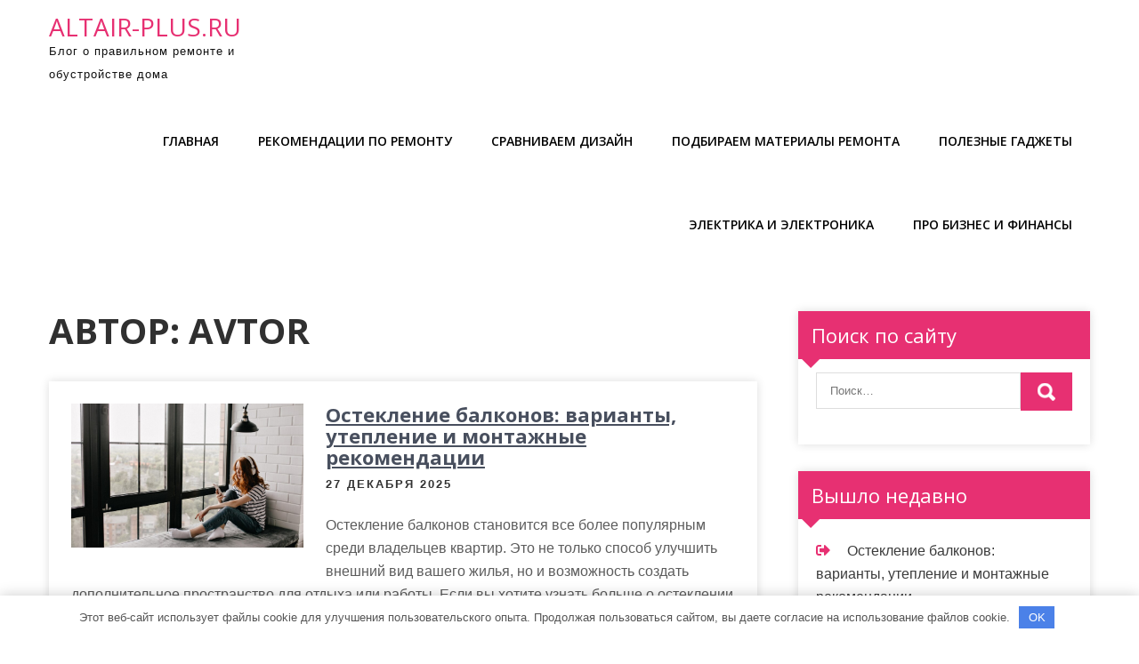

--- FILE ---
content_type: text/html; charset=UTF-8
request_url: https://altair-plus.ru/author/avtor/
body_size: 19378
content:
<!DOCTYPE html> <html lang="ru-RU"> <head> <meta charset="UTF-8"> <meta name="viewport" content="width=device-width, initial-scale=1"> <link rel="profile" href="http://gmpg.org/xfn/11"> <meta name='robots' content='index, follow, max-image-preview:large, max-snippet:-1, max-video-preview:-1'/> <!-- This site is optimized with the Yoast SEO plugin v22.1 - https://yoast.com/wordpress/plugins/seo/ --> <title>Avtor, Автор в altair-plus.ru</title> <link rel="canonical" href="https://altair-plus.ru/author/avtor/"/> <link rel="next" href="https://altair-plus.ru/author/avtor/page/2/"/> <meta property="og:locale" content="ru_RU"/> <meta property="og:type" content="profile"/> <meta property="og:title" content="Avtor, Автор в altair-plus.ru"/> <meta property="og:url" content="https://altair-plus.ru/author/avtor/"/> <meta property="og:site_name" content="altair-plus.ru"/> <meta property="og:image" content="https://secure.gravatar.com/avatar/00d7fac79c3d282b535eb54bf7ae99df?s=500&d=mm&r=g"/> <meta name="twitter:card" content="summary_large_image"/> <script type="application/ld+json" class="yoast-schema-graph">{"@context":"https://schema.org","@graph":[{"@type":"ProfilePage","@id":"https://altair-plus.ru/author/avtor/","url":"https://altair-plus.ru/author/avtor/","name":"Avtor, Автор в altair-plus.ru","isPartOf":{"@id":"https://altair-plus.ru/#website"},"primaryImageOfPage":{"@id":"https://altair-plus.ru/author/avtor/#primaryimage"},"image":{"@id":"https://altair-plus.ru/author/avtor/#primaryimage"},"thumbnailUrl":"https://altair-plus.ru/wp-content/uploads/2025/12/screenshot_1416.png","breadcrumb":{"@id":"https://altair-plus.ru/author/avtor/#breadcrumb"},"inLanguage":"ru-RU","potentialAction":[{"@type":"ReadAction","target":["https://altair-plus.ru/author/avtor/"]}]},{"@type":"ImageObject","inLanguage":"ru-RU","@id":"https://altair-plus.ru/author/avtor/#primaryimage","url":"https://altair-plus.ru/wp-content/uploads/2025/12/screenshot_1416.png","contentUrl":"https://altair-plus.ru/wp-content/uploads/2025/12/screenshot_1416.png","width":848,"height":527},{"@type":"BreadcrumbList","@id":"https://altair-plus.ru/author/avtor/#breadcrumb","itemListElement":[{"@type":"ListItem","position":1,"name":"Главная страница","item":"https://altair-plus.ru/"},{"@type":"ListItem","position":2,"name":"Архивы для Avtor"}]},{"@type":"WebSite","@id":"https://altair-plus.ru/#website","url":"https://altair-plus.ru/","name":"altair-plus.ru","description":"Блог о правильном ремонте и обустройстве дома","potentialAction":[{"@type":"SearchAction","target":{"@type":"EntryPoint","urlTemplate":"https://altair-plus.ru/?s={search_term_string}"},"query-input":"required name=search_term_string"}],"inLanguage":"ru-RU"},{"@type":"Person","@id":"https://altair-plus.ru/#/schema/person/fa3cc0295f3dc3725cdde600e3cf6232","name":"Avtor","image":{"@type":"ImageObject","inLanguage":"ru-RU","@id":"https://altair-plus.ru/#/schema/person/image/","url":"https://secure.gravatar.com/avatar/5d87bd31e2ca97f29a5299d05e28cbf2d9be941ce5d8310defc3ae2220247cf8?s=96&d=mm&r=g","contentUrl":"https://secure.gravatar.com/avatar/5d87bd31e2ca97f29a5299d05e28cbf2d9be941ce5d8310defc3ae2220247cf8?s=96&d=mm&r=g","caption":"Avtor"},"mainEntityOfPage":{"@id":"https://altair-plus.ru/author/avtor/"}}]}</script> <!-- / Yoast SEO plugin. --> <link rel='dns-prefetch' href='//fonts.googleapis.com'/> <link rel="alternate" type="application/rss+xml" title="altair-plus.ru &raquo; Лента" href="https://altair-plus.ru/feed/"/> <link rel="alternate" type="application/rss+xml" title="altair-plus.ru &raquo; Лента комментариев" href="https://altair-plus.ru/comments/feed/"/> <link rel="alternate" type="application/rss+xml" title="altair-plus.ru &raquo; Лента записей автора Avtor" href="https://altair-plus.ru/author/avtor/feed/"/> <style id='wp-img-auto-sizes-contain-inline-css' type='text/css'> img:is([sizes=auto i],[sizes^="auto," i]){contain-intrinsic-size:3000px 1500px} /*# sourceURL=wp-img-auto-sizes-contain-inline-css */ </style> <style id='wp-emoji-styles-inline-css' type='text/css'> img.wp-smiley, img.emoji { display: inline !important; border: none !important; box-shadow: none !important; height: 1em !important; width: 1em !important; margin: 0 0.07em !important; vertical-align: -0.1em !important; background: none !important; padding: 0 !important; } /*# sourceURL=wp-emoji-styles-inline-css */ </style> <style id='classic-theme-styles-inline-css' type='text/css'> /*! This file is auto-generated */ .wp-block-button__link{color:#fff;background-color:#32373c;border-radius:9999px;box-shadow:none;text-decoration:none;padding:calc(.667em + 2px) calc(1.333em + 2px);font-size:1.125em}.wp-block-file__button{background:#32373c;color:#fff;text-decoration:none} /*# sourceURL=/wp-includes/css/classic-themes.min.css */ </style> <link rel='stylesheet' id='contact-form-7-css' href='https://altair-plus.ru/wp-content/plugins/contact-form-7/includes/css/styles.css?ver=5.8.7' type='text/css' media='all'/> <link rel='stylesheet' id='ez-toc-css' href='https://altair-plus.ru/wp-content/plugins/easy-table-of-contents/assets/css/screen.min.css?ver=2.0.62' type='text/css' media='all'/> <style id='ez-toc-inline-css' type='text/css'> div#ez-toc-container .ez-toc-title {font-size: 120%;}div#ez-toc-container .ez-toc-title {font-weight: 500;}div#ez-toc-container ul li {font-size: 95%;}div#ez-toc-container ul li {font-weight: 500;}div#ez-toc-container nav ul ul li {font-size: 90%;} .ez-toc-container-direction {direction: ltr;}.ez-toc-counter ul{counter-reset: item ;}.ez-toc-counter nav ul li a::before {content: counters(item, ".", decimal) ". ";display: inline-block;counter-increment: item;flex-grow: 0;flex-shrink: 0;margin-right: .2em; float: left; }.ez-toc-widget-direction {direction: ltr;}.ez-toc-widget-container ul{counter-reset: item ;}.ez-toc-widget-container nav ul li a::before {content: counters(item, ".", decimal) ". ";display: inline-block;counter-increment: item;flex-grow: 0;flex-shrink: 0;margin-right: .2em; float: left; } /*# sourceURL=ez-toc-inline-css */ </style> <link rel='stylesheet' id='classy-lite-font-css' href='//fonts.googleapis.com/css?family=Open+Sans%3A400%2C600%2C700%2C800&#038;ver=6.9' type='text/css' media='all'/> <link rel='stylesheet' id='classy-lite-basic-style-css' href='https://altair-plus.ru/wp-content/themes/classy-lite/style.css?ver=6.9' type='text/css' media='all'/> <link rel='stylesheet' id='nivo-slider-css' href='https://altair-plus.ru/wp-content/themes/classy-lite/css/nivo-slider.css?ver=6.9' type='text/css' media='all'/> <link rel='stylesheet' id='fontawesome-all-style-css' href='https://altair-plus.ru/wp-content/themes/classy-lite/fontsawesome/css/fontawesome-all.css?ver=6.9' type='text/css' media='all'/> <link rel='stylesheet' id='classy-lite-responsive-css' href='https://altair-plus.ru/wp-content/themes/classy-lite/css/responsive.css?ver=6.9' type='text/css' media='all'/> <link rel='stylesheet' id='hover-min-css' href='https://altair-plus.ru/wp-content/themes/classy-lite/css/hover-min.css?ver=6.9' type='text/css' media='all'/> <script type="text/javascript" src="https://altair-plus.ru/wp-includes/js/jquery/jquery.min.js?ver=3.7.1" id="jquery-core-js"></script> <script type="text/javascript" src="https://altair-plus.ru/wp-includes/js/jquery/jquery-migrate.min.js?ver=3.4.1" id="jquery-migrate-js"></script> <script type="text/javascript" src="https://altair-plus.ru/wp-content/themes/classy-lite/js/jquery.nivo.slider.js?ver=6.9" id="jquery-nivo-slider-js"></script> <script type="text/javascript" src="https://altair-plus.ru/wp-content/themes/classy-lite/js/editable.js?ver=6.9" id="classy-lite-editable-js"></script> <link rel="https://api.w.org/" href="https://altair-plus.ru/wp-json/"/><link rel="alternate" title="JSON" type="application/json" href="https://altair-plus.ru/wp-json/wp/v2/users/3"/><link rel="EditURI" type="application/rsd+xml" title="RSD" href="https://altair-plus.ru/xmlrpc.php?rsd"/> <meta name="generator" content="WordPress 6.9"/> <style>.pseudo-clearfy-link { color: #008acf; cursor: pointer;}.pseudo-clearfy-link:hover { text-decoration: none;}</style><meta name="yandex-verification" content="ae6d908657489830"/> <meta name="81fa2fb65c10cd1146ba326dcaef98bd" content=""> <style type="text/css"> a, .recentpost_listing h2 a:hover, #sidebar ul li a:hover, .site_navigation ul li a:hover, .site_navigation ul li.current-menu-item a, .site_navigation ul li.current-menu-parent a.parent, .site_navigation ul li.current-menu-item ul.sub-menu li a:hover, .recentpost_listing h3 a:hover, .footer_socialicons a:hover, .postmeta a:hover, .button:hover, .services_3_column:hover h3 a, .welcome_content_column h3 span { color:#e73072;} .pagination ul li .current, .pagination ul li a:hover, #commentform input#submit:hover, .nivo-controlNav a.active, .learnmore, a.blogreadmore, .welcome_content_column .btnstyle1, .nivo-caption .slide_morebtn, #sidebar .search-form input.search-submit, .wpcf7 input[type='submit'], nav.pagination .page-numbers.current, .toggle a { background-color:#e73072;} .nivo-caption .slide_morebtn:hover, .tagcloud a:hover, .footer_socialicons a:hover, .welcome_content_column p, blockquote { border-color:#e73072;} button:focus, input[type="button"]:focus, input[type="text"]:focus, input[type="email"]:focus, input[type="reset"]:focus, input[type="submit"]:focus, input[type="url"]:focus, input[type="password"]:focus, input[type="search"]:focus, input[type="number"]:focus, input[type="date"]:focus, input[type="month"]:focus, input[type="tel"]:focus, input[type="range"]:focus, input[type="week"]:focus, input[type="datetime"]:focus, input[type="time"]:focus, input[type="datetime-local"]:focus, input[type="color"]:focus, textarea:focus, #site_layout a:focus { outline:thin solid #e73072;} </style> <style type="text/css"> .site-header{ background: url() no-repeat; background-position: center top; } .logo h1 a { color:#e73072;} </style> <link rel="icon" href="https://altair-plus.ru/wp-content/uploads/2023/08/cropped-altair-plus-32x32.jpg" sizes="32x32"/> <link rel="icon" href="https://altair-plus.ru/wp-content/uploads/2023/08/cropped-altair-plus-192x192.jpg" sizes="192x192"/> <link rel="apple-touch-icon" href="https://altair-plus.ru/wp-content/uploads/2023/08/cropped-altair-plus-180x180.jpg"/> <meta name="msapplication-TileImage" content="https://altair-plus.ru/wp-content/uploads/2023/08/cropped-altair-plus-270x270.jpg"/> <style>.clearfy-cookie { position:fixed; left:0; right:0; bottom:0; padding:12px; color:#555555; background:#ffffff; -webkit-box-shadow:0 0 15px rgba(0,0,0,.2); -moz-box-shadow:0 0 15px rgba(0,0,0,.2); box-shadow:0 0 15px rgba(0,0,0,.2); z-index:9999; font-size: 13px; transition: .3s; }.clearfy-cookie--left { left: 20px; bottom: 20px; right: auto; max-width: 400px; margin-right: 20px; }.clearfy-cookie--right { left: auto; bottom: 20px; right: 20px; max-width: 400px; margin-left: 20px; }.clearfy-cookie.clearfy-cookie-hide { transform: translateY(150%) translateZ(0); opacity: 0; }.clearfy-cookie-container { max-width:1170px; margin:0 auto; text-align:center; }.clearfy-cookie-accept { background:#4b81e8; color:#fff; border:0; padding:.4em .8em; margin: 0 .5em; font-size: 13px; cursor: pointer; }.clearfy-cookie-accept:hover,.clearfy-cookie-accept:focus { opacity: .9; }</style><style id='global-styles-inline-css' type='text/css'>
:root{--wp--preset--aspect-ratio--square: 1;--wp--preset--aspect-ratio--4-3: 4/3;--wp--preset--aspect-ratio--3-4: 3/4;--wp--preset--aspect-ratio--3-2: 3/2;--wp--preset--aspect-ratio--2-3: 2/3;--wp--preset--aspect-ratio--16-9: 16/9;--wp--preset--aspect-ratio--9-16: 9/16;--wp--preset--color--black: #000000;--wp--preset--color--cyan-bluish-gray: #abb8c3;--wp--preset--color--white: #ffffff;--wp--preset--color--pale-pink: #f78da7;--wp--preset--color--vivid-red: #cf2e2e;--wp--preset--color--luminous-vivid-orange: #ff6900;--wp--preset--color--luminous-vivid-amber: #fcb900;--wp--preset--color--light-green-cyan: #7bdcb5;--wp--preset--color--vivid-green-cyan: #00d084;--wp--preset--color--pale-cyan-blue: #8ed1fc;--wp--preset--color--vivid-cyan-blue: #0693e3;--wp--preset--color--vivid-purple: #9b51e0;--wp--preset--gradient--vivid-cyan-blue-to-vivid-purple: linear-gradient(135deg,rgb(6,147,227) 0%,rgb(155,81,224) 100%);--wp--preset--gradient--light-green-cyan-to-vivid-green-cyan: linear-gradient(135deg,rgb(122,220,180) 0%,rgb(0,208,130) 100%);--wp--preset--gradient--luminous-vivid-amber-to-luminous-vivid-orange: linear-gradient(135deg,rgb(252,185,0) 0%,rgb(255,105,0) 100%);--wp--preset--gradient--luminous-vivid-orange-to-vivid-red: linear-gradient(135deg,rgb(255,105,0) 0%,rgb(207,46,46) 100%);--wp--preset--gradient--very-light-gray-to-cyan-bluish-gray: linear-gradient(135deg,rgb(238,238,238) 0%,rgb(169,184,195) 100%);--wp--preset--gradient--cool-to-warm-spectrum: linear-gradient(135deg,rgb(74,234,220) 0%,rgb(151,120,209) 20%,rgb(207,42,186) 40%,rgb(238,44,130) 60%,rgb(251,105,98) 80%,rgb(254,248,76) 100%);--wp--preset--gradient--blush-light-purple: linear-gradient(135deg,rgb(255,206,236) 0%,rgb(152,150,240) 100%);--wp--preset--gradient--blush-bordeaux: linear-gradient(135deg,rgb(254,205,165) 0%,rgb(254,45,45) 50%,rgb(107,0,62) 100%);--wp--preset--gradient--luminous-dusk: linear-gradient(135deg,rgb(255,203,112) 0%,rgb(199,81,192) 50%,rgb(65,88,208) 100%);--wp--preset--gradient--pale-ocean: linear-gradient(135deg,rgb(255,245,203) 0%,rgb(182,227,212) 50%,rgb(51,167,181) 100%);--wp--preset--gradient--electric-grass: linear-gradient(135deg,rgb(202,248,128) 0%,rgb(113,206,126) 100%);--wp--preset--gradient--midnight: linear-gradient(135deg,rgb(2,3,129) 0%,rgb(40,116,252) 100%);--wp--preset--font-size--small: 13px;--wp--preset--font-size--medium: 20px;--wp--preset--font-size--large: 36px;--wp--preset--font-size--x-large: 42px;--wp--preset--spacing--20: 0.44rem;--wp--preset--spacing--30: 0.67rem;--wp--preset--spacing--40: 1rem;--wp--preset--spacing--50: 1.5rem;--wp--preset--spacing--60: 2.25rem;--wp--preset--spacing--70: 3.38rem;--wp--preset--spacing--80: 5.06rem;--wp--preset--shadow--natural: 6px 6px 9px rgba(0, 0, 0, 0.2);--wp--preset--shadow--deep: 12px 12px 50px rgba(0, 0, 0, 0.4);--wp--preset--shadow--sharp: 6px 6px 0px rgba(0, 0, 0, 0.2);--wp--preset--shadow--outlined: 6px 6px 0px -3px rgb(255, 255, 255), 6px 6px rgb(0, 0, 0);--wp--preset--shadow--crisp: 6px 6px 0px rgb(0, 0, 0);}:where(.is-layout-flex){gap: 0.5em;}:where(.is-layout-grid){gap: 0.5em;}body .is-layout-flex{display: flex;}.is-layout-flex{flex-wrap: wrap;align-items: center;}.is-layout-flex > :is(*, div){margin: 0;}body .is-layout-grid{display: grid;}.is-layout-grid > :is(*, div){margin: 0;}:where(.wp-block-columns.is-layout-flex){gap: 2em;}:where(.wp-block-columns.is-layout-grid){gap: 2em;}:where(.wp-block-post-template.is-layout-flex){gap: 1.25em;}:where(.wp-block-post-template.is-layout-grid){gap: 1.25em;}.has-black-color{color: var(--wp--preset--color--black) !important;}.has-cyan-bluish-gray-color{color: var(--wp--preset--color--cyan-bluish-gray) !important;}.has-white-color{color: var(--wp--preset--color--white) !important;}.has-pale-pink-color{color: var(--wp--preset--color--pale-pink) !important;}.has-vivid-red-color{color: var(--wp--preset--color--vivid-red) !important;}.has-luminous-vivid-orange-color{color: var(--wp--preset--color--luminous-vivid-orange) !important;}.has-luminous-vivid-amber-color{color: var(--wp--preset--color--luminous-vivid-amber) !important;}.has-light-green-cyan-color{color: var(--wp--preset--color--light-green-cyan) !important;}.has-vivid-green-cyan-color{color: var(--wp--preset--color--vivid-green-cyan) !important;}.has-pale-cyan-blue-color{color: var(--wp--preset--color--pale-cyan-blue) !important;}.has-vivid-cyan-blue-color{color: var(--wp--preset--color--vivid-cyan-blue) !important;}.has-vivid-purple-color{color: var(--wp--preset--color--vivid-purple) !important;}.has-black-background-color{background-color: var(--wp--preset--color--black) !important;}.has-cyan-bluish-gray-background-color{background-color: var(--wp--preset--color--cyan-bluish-gray) !important;}.has-white-background-color{background-color: var(--wp--preset--color--white) !important;}.has-pale-pink-background-color{background-color: var(--wp--preset--color--pale-pink) !important;}.has-vivid-red-background-color{background-color: var(--wp--preset--color--vivid-red) !important;}.has-luminous-vivid-orange-background-color{background-color: var(--wp--preset--color--luminous-vivid-orange) !important;}.has-luminous-vivid-amber-background-color{background-color: var(--wp--preset--color--luminous-vivid-amber) !important;}.has-light-green-cyan-background-color{background-color: var(--wp--preset--color--light-green-cyan) !important;}.has-vivid-green-cyan-background-color{background-color: var(--wp--preset--color--vivid-green-cyan) !important;}.has-pale-cyan-blue-background-color{background-color: var(--wp--preset--color--pale-cyan-blue) !important;}.has-vivid-cyan-blue-background-color{background-color: var(--wp--preset--color--vivid-cyan-blue) !important;}.has-vivid-purple-background-color{background-color: var(--wp--preset--color--vivid-purple) !important;}.has-black-border-color{border-color: var(--wp--preset--color--black) !important;}.has-cyan-bluish-gray-border-color{border-color: var(--wp--preset--color--cyan-bluish-gray) !important;}.has-white-border-color{border-color: var(--wp--preset--color--white) !important;}.has-pale-pink-border-color{border-color: var(--wp--preset--color--pale-pink) !important;}.has-vivid-red-border-color{border-color: var(--wp--preset--color--vivid-red) !important;}.has-luminous-vivid-orange-border-color{border-color: var(--wp--preset--color--luminous-vivid-orange) !important;}.has-luminous-vivid-amber-border-color{border-color: var(--wp--preset--color--luminous-vivid-amber) !important;}.has-light-green-cyan-border-color{border-color: var(--wp--preset--color--light-green-cyan) !important;}.has-vivid-green-cyan-border-color{border-color: var(--wp--preset--color--vivid-green-cyan) !important;}.has-pale-cyan-blue-border-color{border-color: var(--wp--preset--color--pale-cyan-blue) !important;}.has-vivid-cyan-blue-border-color{border-color: var(--wp--preset--color--vivid-cyan-blue) !important;}.has-vivid-purple-border-color{border-color: var(--wp--preset--color--vivid-purple) !important;}.has-vivid-cyan-blue-to-vivid-purple-gradient-background{background: var(--wp--preset--gradient--vivid-cyan-blue-to-vivid-purple) !important;}.has-light-green-cyan-to-vivid-green-cyan-gradient-background{background: var(--wp--preset--gradient--light-green-cyan-to-vivid-green-cyan) !important;}.has-luminous-vivid-amber-to-luminous-vivid-orange-gradient-background{background: var(--wp--preset--gradient--luminous-vivid-amber-to-luminous-vivid-orange) !important;}.has-luminous-vivid-orange-to-vivid-red-gradient-background{background: var(--wp--preset--gradient--luminous-vivid-orange-to-vivid-red) !important;}.has-very-light-gray-to-cyan-bluish-gray-gradient-background{background: var(--wp--preset--gradient--very-light-gray-to-cyan-bluish-gray) !important;}.has-cool-to-warm-spectrum-gradient-background{background: var(--wp--preset--gradient--cool-to-warm-spectrum) !important;}.has-blush-light-purple-gradient-background{background: var(--wp--preset--gradient--blush-light-purple) !important;}.has-blush-bordeaux-gradient-background{background: var(--wp--preset--gradient--blush-bordeaux) !important;}.has-luminous-dusk-gradient-background{background: var(--wp--preset--gradient--luminous-dusk) !important;}.has-pale-ocean-gradient-background{background: var(--wp--preset--gradient--pale-ocean) !important;}.has-electric-grass-gradient-background{background: var(--wp--preset--gradient--electric-grass) !important;}.has-midnight-gradient-background{background: var(--wp--preset--gradient--midnight) !important;}.has-small-font-size{font-size: var(--wp--preset--font-size--small) !important;}.has-medium-font-size{font-size: var(--wp--preset--font-size--medium) !important;}.has-large-font-size{font-size: var(--wp--preset--font-size--large) !important;}.has-x-large-font-size{font-size: var(--wp--preset--font-size--x-large) !important;}
/*# sourceURL=global-styles-inline-css */
</style>
</head> <body class="archive author author-avtor author-3 wp-embed-responsive wp-theme-classy-lite group-blog"> <a class="skip-link screen-reader-text" href="#classy_content_holder"> Промотать к содержимому</a> <div id="site_layout" > <div class="site-header siteinner"> <div class="container"> <div class="logo"> <h1><a href="https://altair-plus.ru/" rel="home">altair-plus.ru</a></h1> <p>Блог о правильном ремонте и обустройстве дома</p> </div><!-- logo --> <div class="site_hdr_right"> <div class="toggle"> <a class="toggleMenu" href="#">Меню</a> </div><!-- toggle --> <div class="site_navigation"> <div class="menu-glavnoe-menyu-container"><ul id="menu-glavnoe-menyu" class="menu"><li id="menu-item-34" class="menu-item menu-item-type-custom menu-item-object-custom menu-item-home menu-item-34"><a href="https://altair-plus.ru/">Главная</a></li> <li id="menu-item-38" class="menu-item menu-item-type-taxonomy menu-item-object-category menu-item-38"><a href="https://altair-plus.ru/category/rekomendaczii-po-remontu/">Рекомендации по ремонту</a></li> <li id="menu-item-39" class="menu-item menu-item-type-taxonomy menu-item-object-category menu-item-39"><a href="https://altair-plus.ru/category/sravnivaem-dizajn/">Сравниваем дизайн</a></li> <li id="menu-item-35" class="menu-item menu-item-type-taxonomy menu-item-object-category menu-item-35"><a href="https://altair-plus.ru/category/podbiraem-materialy-remonta/">Подбираем материалы ремонта</a></li> <li id="menu-item-36" class="menu-item menu-item-type-taxonomy menu-item-object-category menu-item-36"><a href="https://altair-plus.ru/category/poleznye-gadzhety/">Полезные гаджеты</a></li> <li id="menu-item-40" class="menu-item menu-item-type-taxonomy menu-item-object-category menu-item-40"><a href="https://altair-plus.ru/category/elektrika-i-elektronika/">Электрика и электроника</a></li> <li id="menu-item-37" class="menu-item menu-item-type-taxonomy menu-item-object-category menu-item-37"><a href="https://altair-plus.ru/category/pro-biznes-i-finansy/">Про бизнес и финансы</a></li> </ul></div> </div><!--.site_navigation --> </div><!--.site_hdr_right --> <div class="clear"></div> </div><!-- .container --> </div><!--.site-header --> <div class="container"> <div id="classy_content_holder"> <section class="classy_content_box"> <header class="page-header"> <h1 class="entry-title">Автор: <span>Avtor</span></h1> </header><!-- .page-header --> <div class="defaultpost_lyout"> <div class="recentpost_listing"> <article id="post-1285" class="post-1285 post type-post status-publish format-standard has-post-thumbnail hentry category-rekomendaczii-po-remontu"> <div class="post-thumb"> <a href="https://altair-plus.ru/osteklenie-balkonov-varianty-uteplenie-i-montazhnye-rekomendatsii/"><img width="848" height="527" src="https://altair-plus.ru/wp-content/uploads/2025/12/screenshot_1416.png" class="attachment-post-thumbnail size-post-thumbnail wp-post-image" alt="" decoding="async" fetchpriority="high" srcset="https://altair-plus.ru/wp-content/uploads/2025/12/screenshot_1416.png 848w, https://altair-plus.ru/wp-content/uploads/2025/12/screenshot_1416-300x186.png 300w, https://altair-plus.ru/wp-content/uploads/2025/12/screenshot_1416-768x477.png 768w" sizes="(max-width: 848px) 100vw, 848px"/></a> </div> <header class="entry-header"> <h3><a href="https://altair-plus.ru/osteklenie-balkonov-varianty-uteplenie-i-montazhnye-rekomendatsii/" rel="bookmark">Остекление балконов: варианты, утепление и монтажные рекомендации</a></h3> <div class="postmeta"> <div class="post-date">27 декабря 2025</div><!-- post-date --> </div><!-- postmeta --> </header><!-- .entry-header --> <div class="entry-summary"> <p>Остекление балконов становится все более популярным среди владельцев квартир. Это не только способ улучшить внешний вид вашего жилья, но и возможность создать дополнительное пространство для отдыха или работы. Если вы хотите узнать больше о остеклении балконов, посетите сайт https://tpo-okna.ru/osteklenie-balkonov/. В этой статье мы рассмотрим различные варианты остекления, утепление и монтажные рекомендации, которые помогут вам сделать правильный выбор. Варианты остекления балконов [&hellip;]</p> <a class="blogreadmore" href="https://altair-plus.ru/osteklenie-balkonov-varianty-uteplenie-i-montazhnye-rekomendatsii/">Читать далее &rarr;</a> </div><!-- .entry-summary --> <div class="clear"></div> </article><!-- #post-## --> </div><!-- .recentpost_listing--> <div class="recentpost_listing"> <article id="post-1280" class="post-1280 post type-post status-publish format-standard hentry category-rekomendaczii-po-remontu"> <header class="entry-header"> <h3><a href="https://altair-plus.ru/bytovki-dlya-prozhivaniya-s-mebelyu-udobstvo-i-gotovnost-k-ekspluatatsii/" rel="bookmark">Бытовки для проживания с мебелью — удобство и готовность к эксплуатации</a></h3> <div class="postmeta"> <div class="post-date">16 декабря 2025</div><!-- post-date --> </div><!-- postmeta --> </header><!-- .entry-header --> <div class="entry-summary"> <p>Организация комфортного временного жилья на строительной площадке или удалённом объекте требует быстрого и практичного решения. В таких случаях оптимальным вариантом становится аренда бытовок для проживания с мебелью. Это позволяет обеспечить персонал всем необходимым для жизни и работы без длительного строительства капитальных объектов. Отличный выбор бытовок у нас: https://tobolsk.gkprom-arenda.ru/arenda_bytovok_i_kontejnerov/. Кроме того, аренда бытовок избавляет компанию от затрат на покупку, транспортировку и [&hellip;]</p> <a class="blogreadmore" href="https://altair-plus.ru/bytovki-dlya-prozhivaniya-s-mebelyu-udobstvo-i-gotovnost-k-ekspluatatsii/">Читать далее &rarr;</a> </div><!-- .entry-summary --> <div class="clear"></div> </article><!-- #post-## --> </div><!-- .recentpost_listing--> <div class="recentpost_listing"> <article id="post-1271" class="post-1271 post type-post status-publish format-standard has-post-thumbnail hentry category-rekomendaczii-po-remontu"> <div class="post-thumb"> <a href="https://altair-plus.ru/otdelka-balkonov-i-lodzhiy-uteplenie-otdelochnye-materialy/"><img width="462" height="630" src="https://altair-plus.ru/wp-content/uploads/2025/12/2025-12-12_09-23-50.png" class="attachment-post-thumbnail size-post-thumbnail wp-post-image" alt="" decoding="async" srcset="https://altair-plus.ru/wp-content/uploads/2025/12/2025-12-12_09-23-50.png 462w, https://altair-plus.ru/wp-content/uploads/2025/12/2025-12-12_09-23-50-220x300.png 220w" sizes="(max-width: 462px) 100vw, 462px"/></a> </div> <header class="entry-header"> <h3><a href="https://altair-plus.ru/otdelka-balkonov-i-lodzhiy-uteplenie-otdelochnye-materialy/" rel="bookmark">Отделка балконов и лоджий: утепление, отделочные материалы</a></h3> <div class="postmeta"> <div class="post-date">12 декабря 2025</div><!-- post-date --> </div><!-- postmeta --> </header><!-- .entry-header --> <div class="entry-summary"> <p>&nbsp; Отделка балконов и лоджий — это не только способ улучшить внешний вид вашего жилья, но и возможность создать комфортное пространство для отдыха. Утепление этих зон становится особенно актуальным в холодное время года, когда важно сохранить тепло и избежать лишних затрат на отопление. В этой статье и на сайте https://oknober.ru/otdelka-balkonov-i-lodgiy рассмотрены основные методы утепления, а также популярные отделочные материалы, которые [&hellip;]</p> <a class="blogreadmore" href="https://altair-plus.ru/otdelka-balkonov-i-lodzhiy-uteplenie-otdelochnye-materialy/">Читать далее &rarr;</a> </div><!-- .entry-summary --> <div class="clear"></div> </article><!-- #post-## --> </div><!-- .recentpost_listing--> <div class="recentpost_listing"> <article id="post-1268" class="post-1268 post type-post status-publish format-standard has-post-thumbnail hentry category-rekomendaczii-po-remontu"> <div class="post-thumb"> <a href="https://altair-plus.ru/sovremennye-interernye-krovati-razmery-mehanizmy-obivka-i-varianty/"><img width="625" height="375" src="https://altair-plus.ru/wp-content/uploads/2025/12/6s0sujzmczflk5n.jpg" class="attachment-post-thumbnail size-post-thumbnail wp-post-image" alt="" decoding="async" srcset="https://altair-plus.ru/wp-content/uploads/2025/12/6s0sujzmczflk5n.jpg 625w, https://altair-plus.ru/wp-content/uploads/2025/12/6s0sujzmczflk5n-300x180.jpg 300w" sizes="(max-width: 625px) 100vw, 625px"/></a> </div> <header class="entry-header"> <h3><a href="https://altair-plus.ru/sovremennye-interernye-krovati-razmery-mehanizmy-obivka-i-varianty/" rel="bookmark">Современные интерьерные кровати: размеры, механизмы, обивка и варианты</a></h3> <div class="postmeta"> <div class="post-date">11 декабря 2025</div><!-- post-date --> </div><!-- postmeta --> </header><!-- .entry-header --> <div class="entry-summary"> <p>Современные интерьерные кровати: размеры и механизмы Кровати являются неотъемлемой частью любого интерьера, и их выбор может существенно повлиять на общее восприятие пространства. Современные интерьерные кровати отличаются разнообразием форм, размеров и механизмов, что позволяет каждому найти идеальный вариант для своего дома. Важно учитывать не только эстетические качества, но и функциональность, чтобы кровать служила долго и приносила комфорт. Размеры кроватей При выборе [&hellip;]</p> <a class="blogreadmore" href="https://altair-plus.ru/sovremennye-interernye-krovati-razmery-mehanizmy-obivka-i-varianty/">Читать далее &rarr;</a> </div><!-- .entry-summary --> <div class="clear"></div> </article><!-- #post-## --> </div><!-- .recentpost_listing--> <div class="recentpost_listing"> <article id="post-1261" class="post-1261 post type-post status-publish format-standard has-post-thumbnail hentry category-rekomendaczii-po-remontu"> <div class="post-thumb"> <a href="https://altair-plus.ru/vspomogatelnoe-kotelnoe-oborudovanie-nevidimye-pomoschniki-effektivnoy-teplosistemy/"><img width="644" height="367" src="https://altair-plus.ru/wp-content/uploads/2025/10/screenshot_23.jpg" class="attachment-post-thumbnail size-post-thumbnail wp-post-image" alt="" decoding="async" loading="lazy" srcset="https://altair-plus.ru/wp-content/uploads/2025/10/screenshot_23.jpg 644w, https://altair-plus.ru/wp-content/uploads/2025/10/screenshot_23-300x171.jpg 300w" sizes="auto, (max-width: 644px) 100vw, 644px"/></a> </div> <header class="entry-header"> <h3><a href="https://altair-plus.ru/vspomogatelnoe-kotelnoe-oborudovanie-nevidimye-pomoschniki-effektivnoy-teplosistemy/" rel="bookmark">Вспомогательное котельное оборудование: невидимые помощники эффективной теплосистемы</a></h3> <div class="postmeta"> <div class="post-date">8 октября 2025</div><!-- post-date --> </div><!-- postmeta --> </header><!-- .entry-header --> <div class="entry-summary"> <p>Когда речь заходит о котельной, первое, что приходит на ум – это сам котел. Однако его стабильная и эффективная работа была бы невозможна без целого комплекса специализированных устройств. Это так называемое вспомогательное оборудование, которое выполняет критически важные функции: обеспечивает безопасность, повышает КПД, управляет работой и готовит теплоноситель. Вспомогательное оборудование можно условно разделить на несколько ключевых групп. К первой относятся устройства [&hellip;]</p> <a class="blogreadmore" href="https://altair-plus.ru/vspomogatelnoe-kotelnoe-oborudovanie-nevidimye-pomoschniki-effektivnoy-teplosistemy/">Читать далее &rarr;</a> </div><!-- .entry-summary --> <div class="clear"></div> </article><!-- #post-## --> </div><!-- .recentpost_listing--> <div class="recentpost_listing"> <article id="post-1255" class="post-1255 post type-post status-publish format-standard has-post-thumbnail hentry category-rekomendaczii-po-remontu"> <div class="post-thumb"> <a href="https://altair-plus.ru/proizvoditelnost-stalnyh-trubchatyh-radiatorov-kak-oni-vliyayut-na-effektivnost-otopleniya/"><img width="625" height="375" src="https://altair-plus.ru/wp-content/uploads/2025/09/bze7gsran7kc55n.jpg" class="attachment-post-thumbnail size-post-thumbnail wp-post-image" alt="" decoding="async" loading="lazy" srcset="https://altair-plus.ru/wp-content/uploads/2025/09/bze7gsran7kc55n.jpg 625w, https://altair-plus.ru/wp-content/uploads/2025/09/bze7gsran7kc55n-300x180.jpg 300w" sizes="auto, (max-width: 625px) 100vw, 625px"/></a> </div> <header class="entry-header"> <h3><a href="https://altair-plus.ru/proizvoditelnost-stalnyh-trubchatyh-radiatorov-kak-oni-vliyayut-na-effektivnost-otopleniya/" rel="bookmark">Производительность стальных трубчатых радиаторов: как они влияют на эффективность отопления</a></h3> <div class="postmeta"> <div class="post-date">15 сентября 2025</div><!-- post-date --> </div><!-- postmeta --> </header><!-- .entry-header --> <div class="entry-summary"> <p>Производительность стальных трубчатых радиаторов Стальные трубчатые радиаторы становятся все более популярными в системах отопления благодаря своей высокой эффективности и современному дизайну. Они обеспечивают отличное теплоотдачу и могут значительно повысить комфорт в помещениях. В этой статье мы рассмотрим, как производительность стальных трубчатых радиаторов влияет на общую эффективность отопления, а также какие факторы стоит учитывать при их выборе. Преимущества стальных трубчатых радиаторов [&hellip;]</p> <a class="blogreadmore" href="https://altair-plus.ru/proizvoditelnost-stalnyh-trubchatyh-radiatorov-kak-oni-vliyayut-na-effektivnost-otopleniya/">Читать далее &rarr;</a> </div><!-- .entry-summary --> <div class="clear"></div> </article><!-- #post-## --> </div><!-- .recentpost_listing--> <div class="recentpost_listing"> <article id="post-1251" class="post-1251 post type-post status-publish format-standard hentry category-rekomendaczii-po-remontu"> <header class="entry-header"> <h3><a href="https://altair-plus.ru/ooosteklenie-kak-chast-arhitektury-kogda-forma-sluzhit-soderzhaniyu/" rel="bookmark">Остекление как часть архитектуры: когда форма служит содержанию</a></h3> <div class="postmeta"> <div class="post-date">9 августа 2025</div><!-- post-date --> </div><!-- postmeta --> </header><!-- .entry-header --> <div class="entry-summary"> <p>Современное остекление — это давно уже не просто про «закрыть проемы». Это про ощущение пространства, про свет, про воздух. Про то, как меняется дом — и визуально, и функционально. И особенно это касается алюминиевых систем, которые в последние годы все увереннее вытесняют ПВХ из привычной схемы «удобно, тепло, недорого». И если еще десять лет назад алюминий был выбором только для [&hellip;]</p> <a class="blogreadmore" href="https://altair-plus.ru/ooosteklenie-kak-chast-arhitektury-kogda-forma-sluzhit-soderzhaniyu/">Читать далее &rarr;</a> </div><!-- .entry-summary --> <div class="clear"></div> </article><!-- #post-## --> </div><!-- .recentpost_listing--> <div class="recentpost_listing"> <article id="post-1248" class="post-1248 post type-post status-publish format-standard hentry category-rekomendaczii-po-remontu"> <header class="entry-header"> <h3><a href="https://altair-plus.ru/oosteklenie-balkonov-praktichnost-komfort-i-investitsiya-v-uyut/" rel="bookmark">Остекление балконов: практичность, комфорт и инвестиция в уют</a></h3> <div class="postmeta"> <div class="post-date"></div><!-- post-date --> </div><!-- postmeta --> </header><!-- .entry-header --> <div class="entry-summary"> <p>Порой, чтобы вдохнуть в пространство свежий воздух уюта, не нужны грандиозные перемены. Достаточно просто… остеклить балкон. Казалось бы, мелочь — всего лишь несколько створок и пара рам. Но в реальности — это решение, которое влияет не только на внешний вид квартиры, но и на комфорт повседневной жизни. Именно остекление способно превратить захламленный угол в домашний кабинет, уютную зону отдыха или [&hellip;]</p> <a class="blogreadmore" href="https://altair-plus.ru/oosteklenie-balkonov-praktichnost-komfort-i-investitsiya-v-uyut/">Читать далее &rarr;</a> </div><!-- .entry-summary --> <div class="clear"></div> </article><!-- #post-## --> </div><!-- .recentpost_listing--> <div class="recentpost_listing"> <article id="post-1245" class="post-1245 post type-post status-publish format-standard hentry category-rekomendaczii-po-remontu"> <header class="entry-header"> <h3><a href="https://altair-plus.ru/ooosteklenie-bez-kompromissov-gde-vazhen-kazhdyy-nyuans/" rel="bookmark">Остекление без компромиссов: где важен каждый нюанс</a></h3> <div class="postmeta"> <div class="post-date"></div><!-- post-date --> </div><!-- postmeta --> </header><!-- .entry-header --> <div class="entry-summary"> <p>Когда речь заходит об остеклении, сразу появляется много нюансов, которые на первый взгляд кажутся второстепенными. Но как только дело доходит до реальной эксплуатации, именно из этих деталей и складывается общий результат. И здесь важно понимать: остекление — это не просто про свет и воздух. Это, в первую очередь, про тепло, тишину, экономию и практичность. Причем все это должно работать не [&hellip;]</p> <a class="blogreadmore" href="https://altair-plus.ru/ooosteklenie-bez-kompromissov-gde-vazhen-kazhdyy-nyuans/">Читать далее &rarr;</a> </div><!-- .entry-summary --> <div class="clear"></div> </article><!-- #post-## --> </div><!-- .recentpost_listing--> <div class="recentpost_listing"> <article id="post-1242" class="post-1242 post type-post status-publish format-standard has-post-thumbnail hentry category-rekomendaczii-po-remontu"> <div class="post-thumb"> <a href="https://altair-plus.ru/kriterii-vybora-shablona-dlya-vrezki-zamkov-osobennosti-i-primenenie/"><img width="625" height="375" src="https://altair-plus.ru/wp-content/uploads/2025/08/qxqtdjqlxe8as2m.jpg" class="attachment-post-thumbnail size-post-thumbnail wp-post-image" alt="" decoding="async" loading="lazy" srcset="https://altair-plus.ru/wp-content/uploads/2025/08/qxqtdjqlxe8as2m.jpg 625w, https://altair-plus.ru/wp-content/uploads/2025/08/qxqtdjqlxe8as2m-300x180.jpg 300w" sizes="auto, (max-width: 625px) 100vw, 625px"/></a> </div> <header class="entry-header"> <h3><a href="https://altair-plus.ru/kriterii-vybora-shablona-dlya-vrezki-zamkov-osobennosti-i-primenenie/" rel="bookmark">Критерии выбора шаблона для врезки замков: особенности и применение</a></h3> <div class="postmeta"> <div class="post-date">5 августа 2025</div><!-- post-date --> </div><!-- postmeta --> </header><!-- .entry-header --> <div class="entry-summary"> <p>&nbsp; Введение в выбор шаблона для врезки замков Выбор шаблона для врезки замков — это важный этап в процессе установки дверной фурнитуры. Правильный шаблон обеспечивает точность и аккуратность врезки, что напрямую влияет на функциональность замка и долговечность двери. В этой статье мы рассмотрим ключевые критерии, которые помогут вам сделать правильный выбор. Типы шаблонов для врезки замков Существует несколько типов шаблонов, [&hellip;]</p> <a class="blogreadmore" href="https://altair-plus.ru/kriterii-vybora-shablona-dlya-vrezki-zamkov-osobennosti-i-primenenie/">Читать далее &rarr;</a> </div><!-- .entry-summary --> <div class="clear"></div> </article><!-- #post-## --> </div><!-- .recentpost_listing--> <div class="recentpost_listing"> <article id="post-1233" class="post-1233 post type-post status-publish format-standard hentry category-rekomendaczii-po-remontu"> <header class="entry-header"> <h3><a href="https://altair-plus.ru/kak-uhazhivat-za-gazonom-zachem-nuzhen-aerator-i-vertikutter/" rel="bookmark">Как ухаживать за газоном: зачем нужен аэратор и вертикуттер</a></h3> <div class="postmeta"> <div class="post-date">12 июля 2025</div><!-- post-date --> </div><!-- postmeta --> </header><!-- .entry-header --> <div class="entry-summary"> <p>Для получения плотного, изумрудно-зеленого ковра недостаточно простого полива и стрижки. Ключ к здоровью травостоя скрыт глубже – в обеспечении доступа кислорода к корневой системе и систематическом удалении слоя отмершей органики, известного как «соломенный войлок». Если ваш травяной покров стал редким, желтеет пятнами или плохо впитывает воду даже после обильного полива, причина почти наверняка кроется в уплотнении грунта и толстом слое [&hellip;]</p> <a class="blogreadmore" href="https://altair-plus.ru/kak-uhazhivat-za-gazonom-zachem-nuzhen-aerator-i-vertikutter/">Читать далее &rarr;</a> </div><!-- .entry-summary --> <div class="clear"></div> </article><!-- #post-## --> </div><!-- .recentpost_listing--> <div class="recentpost_listing"> <article id="post-1228" class="post-1228 post type-post status-publish format-standard has-post-thumbnail hentry category-rekomendaczii-po-remontu"> <div class="post-thumb"> <a href="https://altair-plus.ru/dveri-dlya-vashego-doma-kak-vybrat-idealnye-resheniya/"><img width="625" height="375" src="https://altair-plus.ru/wp-content/uploads/2025/06/1lbktrsxgwstrot.jpg" class="attachment-post-thumbnail size-post-thumbnail wp-post-image" alt="" decoding="async" loading="lazy" srcset="https://altair-plus.ru/wp-content/uploads/2025/06/1lbktrsxgwstrot.jpg 625w, https://altair-plus.ru/wp-content/uploads/2025/06/1lbktrsxgwstrot-300x180.jpg 300w" sizes="auto, (max-width: 625px) 100vw, 625px"/></a> </div> <header class="entry-header"> <h3><a href="https://altair-plus.ru/dveri-dlya-vashego-doma-kak-vybrat-idealnye-resheniya/" rel="bookmark">Двери для вашего дома: как выбрать идеальные решения</a></h3> <div class="postmeta"> <div class="post-date">18 июня 2025</div><!-- post-date --> </div><!-- postmeta --> </header><!-- .entry-header --> <div class="entry-summary"> <p>Выбор дверей для вашего дома: ключевые аспекты Двери — это не просто функциональные элементы, которые отделяют одно пространство от другого. Они играют важную роль в создании общего стиля вашего дома, обеспечивают безопасность и комфорт. При выборе дверей необходимо учитывать множество факторов, чтобы сделать правильный выбор. В этой статье мы рассмотрим основные аспекты, которые помогут вам определиться с идеальными дверными решениями [&hellip;]</p> <a class="blogreadmore" href="https://altair-plus.ru/dveri-dlya-vashego-doma-kak-vybrat-idealnye-resheniya/">Читать далее &rarr;</a> </div><!-- .entry-summary --> <div class="clear"></div> </article><!-- #post-## --> </div><!-- .recentpost_listing--> <div class="recentpost_listing"> <article id="post-1224" class="post-1224 post type-post status-publish format-standard has-post-thumbnail hentry category-rekomendaczii-po-remontu"> <div class="post-thumb"> <a href="https://altair-plus.ru/preimuschestva-razlichnyh-vidov-kirpichey-kakoy-vybrat-dlya-vashego-doma/"><img width="625" height="375" src="https://altair-plus.ru/wp-content/uploads/2025/06/6qqgji7bwa3em9u.jpg" class="attachment-post-thumbnail size-post-thumbnail wp-post-image" alt="" decoding="async" loading="lazy" srcset="https://altair-plus.ru/wp-content/uploads/2025/06/6qqgji7bwa3em9u.jpg 625w, https://altair-plus.ru/wp-content/uploads/2025/06/6qqgji7bwa3em9u-300x180.jpg 300w" sizes="auto, (max-width: 625px) 100vw, 625px"/></a> </div> <header class="entry-header"> <h3><a href="https://altair-plus.ru/preimuschestva-razlichnyh-vidov-kirpichey-kakoy-vybrat-dlya-vashego-doma/" rel="bookmark">Преимущества различных видов кирпичей: какой выбрать для вашего дома</a></h3> <div class="postmeta"> <div class="post-date">5 июня 2025</div><!-- post-date --> </div><!-- postmeta --> </header><!-- .entry-header --> <div class="entry-summary"> <p>Преимущества различных видов кирпичей Кирпич — это один из самых популярных строительных материалов, который используется для возведения стен, перегородок и других конструкций. Существует множество видов кирпичей, каждый из которых имеет свои уникальные характеристики и преимущества. В этом посте мы рассмотрим различные виды кирпичей, их особенности и поможем вам выбрать подходящий вариант для вашего дома. Кирпичи: классификация и особенности Облицовочный кирпич [&hellip;]</p> <a class="blogreadmore" href="https://altair-plus.ru/preimuschestva-razlichnyh-vidov-kirpichey-kakoy-vybrat-dlya-vashego-doma/">Читать далее &rarr;</a> </div><!-- .entry-summary --> <div class="clear"></div> </article><!-- #post-## --> </div><!-- .recentpost_listing--> <div class="recentpost_listing"> <article id="post-1219" class="post-1219 post type-post status-publish format-standard hentry category-rekomendaczii-po-remontu"> <header class="entry-header"> <h3><a href="https://altair-plus.ru/preimuschestva-tsifrovoy-mammografii-sovremennyy-podhod-k-diagnostike/" rel="bookmark">Преимущества цифровой маммографии: современный подход к диагностике</a></h3> <div class="postmeta"> <div class="post-date">29 мая 2025</div><!-- post-date --> </div><!-- postmeta --> </header><!-- .entry-header --> <div class="entry-summary"> <p>Сниженная лучевая нагрузка: насколько это важно? Одно из значимых преимуществ цифровой маммографии — снижение лучевой нагрузки на пациента по сравнению с пленочными технологиями. Согласно ряду исследований, включая данные American Journal of Roentgenology, доза облучения при цифровом исследовании в среднем на 22% ниже (а в ряде случаев разница достигает 30% — например, при обследовании женщин с плотной грудной тканью или при [&hellip;]</p> <a class="blogreadmore" href="https://altair-plus.ru/preimuschestva-tsifrovoy-mammografii-sovremennyy-podhod-k-diagnostike/">Читать далее &rarr;</a> </div><!-- .entry-summary --> <div class="clear"></div> </article><!-- #post-## --> </div><!-- .recentpost_listing--> <div class="recentpost_listing"> <article id="post-1215" class="post-1215 post type-post status-publish format-standard hentry category-rekomendaczii-po-remontu"> <header class="entry-header"> <h3><a href="https://altair-plus.ru/chem-horosha-emal-pf-115-i-gde-eyo-ispolzovat-obzor-i-sovety/" rel="bookmark">Чем хороша эмаль ПФ-115 и где её использовать: обзор и советы</a></h3> <div class="postmeta"> <div class="post-date"></div><!-- post-date --> </div><!-- postmeta --> </header><!-- .entry-header --> <div class="entry-summary"> <p>Преимущества эмали ПФ-115: почему этот материал выбирают профессионалы и домохозяева Эмаль ПФ-115 занимает особое место среди лакокрасочных материалов, предназначенных для бытового и профессионального использования. Ее популярность обусловлена не только демократичной ценой, но и целым комплексом эксплуатационных достоинств, которые позволяют применять состав в самых разных сферах от ремонта квартиры до реставрации уличных конструкций. Высокая укрывистость: экономия времени и материалов Преимущество, которое [&hellip;]</p> <a class="blogreadmore" href="https://altair-plus.ru/chem-horosha-emal-pf-115-i-gde-eyo-ispolzovat-obzor-i-sovety/">Читать далее &rarr;</a> </div><!-- .entry-summary --> <div class="clear"></div> </article><!-- #post-## --> </div><!-- .recentpost_listing--> <div class="recentpost_listing"> <article id="post-1212" class="post-1212 post type-post status-publish format-standard has-post-thumbnail hentry category-rekomendaczii-po-remontu"> <div class="post-thumb"> <a href="https://altair-plus.ru/rukovodstvo-po-vyboru-platformy-dlya-invalidnyh-kresel-osnovnye-kriterii-i-sovety-ekspertov/"><img width="416" height="563" src="https://altair-plus.ru/wp-content/uploads/2025/05/31jaeyaw2cocazi.jpg" class="attachment-post-thumbnail size-post-thumbnail wp-post-image" alt="" decoding="async" loading="lazy" srcset="https://altair-plus.ru/wp-content/uploads/2025/05/31jaeyaw2cocazi.jpg 416w, https://altair-plus.ru/wp-content/uploads/2025/05/31jaeyaw2cocazi-222x300.jpg 222w" sizes="auto, (max-width: 416px) 100vw, 416px"/></a> </div> <header class="entry-header"> <h3><a href="https://altair-plus.ru/rukovodstvo-po-vyboru-platformy-dlya-invalidnyh-kresel-osnovnye-kriterii-i-sovety-ekspertov/" rel="bookmark">Руководство по выбору платформы для инвалидных кресел: основные критерии и советы экспертов.</a></h3> <div class="postmeta"> <div class="post-date">27 мая 2025</div><!-- post-date --> </div><!-- postmeta --> </header><!-- .entry-header --> <div class="entry-summary"> <p>Понимание потребностей пользователя Выбор платформы для инвалидных кресел — это важный шаг, который требует внимательного подхода. Прежде всего, необходимо понять, какие именно потребности у пользователя. Это может включать в себя уровень мобильности, тип инвалидности, а также предпочтения в дизайне и функциональности. Учитывая эти факторы, можно значительно упростить процесс выбора. Типы платформ для инвалидных кресел Существует несколько типов платформ, которые могут [&hellip;]</p> <a class="blogreadmore" href="https://altair-plus.ru/rukovodstvo-po-vyboru-platformy-dlya-invalidnyh-kresel-osnovnye-kriterii-i-sovety-ekspertov/">Читать далее &rarr;</a> </div><!-- .entry-summary --> <div class="clear"></div> </article><!-- #post-## --> </div><!-- .recentpost_listing--> <div class="recentpost_listing"> <article id="post-1208" class="post-1208 post type-post status-publish format-standard hentry category-rekomendaczii-po-remontu"> <header class="entry-header"> <h3><a href="https://altair-plus.ru/teplo-i-nadyozhnost-korichnevyy-dekorativnyy-kamen-v-interere-i-fasade/" rel="bookmark">Тепло и надёжность: коричневый декоративный камень в интерьере и фасаде</a></h3> <div class="postmeta"> <div class="post-date">26 мая 2025</div><!-- post-date --> </div><!-- postmeta --> </header><!-- .entry-header --> <div class="entry-summary"> <p>Коричневый декоративный камень (https://mir-kirpich.ru/dekorativnyy-kamen/korichnevyj-dekorativnyj-kamen/) — один из самых универсальных и уютных отделочных материалов. Он сочетает в себе природную эстетику, спокойствие землистых оттенков и надёжность каменной текстуры. Такой материал помогает создать тёплую, благородную атмосферу как внутри помещения, так и снаружи здания. Он уместен в классических и современных интерьерах, подчёркивает архитектурную основательность, при этом не перегружая пространство. Цветовая гамма коричневого камня варьируется [&hellip;]</p> <a class="blogreadmore" href="https://altair-plus.ru/teplo-i-nadyozhnost-korichnevyy-dekorativnyy-kamen-v-interere-i-fasade/">Читать далее &rarr;</a> </div><!-- .entry-summary --> <div class="clear"></div> </article><!-- #post-## --> </div><!-- .recentpost_listing--> <div class="recentpost_listing"> <article id="post-1204" class="post-1204 post type-post status-publish format-standard has-post-thumbnail hentry category-rekomendaczii-po-remontu"> <div class="post-thumb"> <a href="https://altair-plus.ru/dveri-s-termorazryvom-konstruktsiya-preimuschestva-i-sfery-primeneniya/"><img width="416" height="563" src="https://altair-plus.ru/wp-content/uploads/2025/05/q2gruku1gnqib91.jpg" class="attachment-post-thumbnail size-post-thumbnail wp-post-image" alt="" decoding="async" loading="lazy" srcset="https://altair-plus.ru/wp-content/uploads/2025/05/q2gruku1gnqib91.jpg 416w, https://altair-plus.ru/wp-content/uploads/2025/05/q2gruku1gnqib91-222x300.jpg 222w" sizes="auto, (max-width: 416px) 100vw, 416px"/></a> </div> <header class="entry-header"> <h3><a href="https://altair-plus.ru/dveri-s-termorazryvom-konstruktsiya-preimuschestva-i-sfery-primeneniya/" rel="bookmark">Двери с терморазрывом: конструкция, преимущества и сферы применения</a></h3> <div class="postmeta"> <div class="post-date">22 мая 2025</div><!-- post-date --> </div><!-- postmeta --> </header><!-- .entry-header --> <div class="entry-summary"> <p>&nbsp; Что такое двери с терморазрывом? Двери с терморазрывом представляют собой уникальные конструкции, которые обеспечивают высокую теплоизоляцию и защиту от внешних факторов. Они состоят из двух металлических листов, между которыми находится специальный изоляционный материал. Это позволяет значительно снизить теплопотери и повысить энергоэффективность зданий. Конструкция дверей с терморазрывом Основные элементы Конструкция двери с терморазрывом включает в себя следующие ключевые элементы: Металлические листы [&hellip;]</p> <a class="blogreadmore" href="https://altair-plus.ru/dveri-s-termorazryvom-konstruktsiya-preimuschestva-i-sfery-primeneniya/">Читать далее &rarr;</a> </div><!-- .entry-summary --> <div class="clear"></div> </article><!-- #post-## --> </div><!-- .recentpost_listing--> <div class="recentpost_listing"> <article id="post-1200" class="post-1200 post type-post status-publish format-standard has-post-thumbnail hentry category-rekomendaczii-po-remontu"> <div class="post-thumb"> <a href="https://altair-plus.ru/professionalnye-uslugi-po-permanentnomu-makiyazhu/"><img width="625" height="375" src="https://altair-plus.ru/wp-content/uploads/2025/05/u6z3spykvkmmpgg.jpg" class="attachment-post-thumbnail size-post-thumbnail wp-post-image" alt="" decoding="async" loading="lazy" srcset="https://altair-plus.ru/wp-content/uploads/2025/05/u6z3spykvkmmpgg.jpg 625w, https://altair-plus.ru/wp-content/uploads/2025/05/u6z3spykvkmmpgg-300x180.jpg 300w" sizes="auto, (max-width: 625px) 100vw, 625px"/></a> </div> <header class="entry-header"> <h3><a href="https://altair-plus.ru/professionalnye-uslugi-po-permanentnomu-makiyazhu/" rel="bookmark">Профессиональные услуги по перманентному макияжу</a></h3> <div class="postmeta"> <div class="post-date">15 мая 2025</div><!-- post-date --> </div><!-- postmeta --> </header><!-- .entry-header --> <div class="entry-summary"> <p>Перманентный макияж стал настоящим трендом в мире красоты, предоставляя женщинам возможность выглядеть безупречно в любое время суток. Эта процедура позволяет не только сэкономить время на ежедневном макияже, но и подчеркнуть естественную красоту. Профессиональные услуги по перманентному макияжу становятся все более популярными, и это не случайно. В данной статье мы рассмотрим основные аспекты, связанные с перманентным макияжем, его преимуществами, процессом выполнения [&hellip;]</p> <a class="blogreadmore" href="https://altair-plus.ru/professionalnye-uslugi-po-permanentnomu-makiyazhu/">Читать далее &rarr;</a> </div><!-- .entry-summary --> <div class="clear"></div> </article><!-- #post-## --> </div><!-- .recentpost_listing--> <div class="recentpost_listing"> <article id="post-1195" class="post-1195 post type-post status-publish format-standard has-post-thumbnail hentry category-rekomendaczii-po-remontu"> <div class="post-thumb"> <a href="https://altair-plus.ru/izgotovlenie-stoleshnits-s-evro-zapilom-preimuschestva-tehnologii-i-varianty-ispolneniya/"><img width="625" height="375" src="https://altair-plus.ru/wp-content/uploads/2025/05/qgxaww0y8gtjzae.jpg" class="attachment-post-thumbnail size-post-thumbnail wp-post-image" alt="" decoding="async" loading="lazy" srcset="https://altair-plus.ru/wp-content/uploads/2025/05/qgxaww0y8gtjzae.jpg 625w, https://altair-plus.ru/wp-content/uploads/2025/05/qgxaww0y8gtjzae-300x180.jpg 300w" sizes="auto, (max-width: 625px) 100vw, 625px"/></a> </div> <header class="entry-header"> <h3><a href="https://altair-plus.ru/izgotovlenie-stoleshnits-s-evro-zapilom-preimuschestva-tehnologii-i-varianty-ispolneniya/" rel="bookmark">Изготовление столешниц с евро-запилом: преимущества технологии и варианты исполнения</a></h3> <div class="postmeta"> <div class="post-date">7 мая 2025</div><!-- post-date --> </div><!-- postmeta --> </header><!-- .entry-header --> <div class="entry-summary"> <p>Современные кухни все чаще оборудуют долговечными и эстетичными столешницами с применением передовых технологий. Одним из таких решений является еврозапил столешницы, позволяющий добиться идеальной герметичности и аккуратного соединения рабочих поверхностей. Что такое технология евро-запила? Евро-запил представляет собой метод выполнения запила на торцах столешницы под углом 45 градусов. При соединении двух деталей таким образом формируется аккуратный внутренний угол в 90 градусов без [&hellip;]</p> <a class="blogreadmore" href="https://altair-plus.ru/izgotovlenie-stoleshnits-s-evro-zapilom-preimuschestva-tehnologii-i-varianty-ispolneniya/">Читать далее &rarr;</a> </div><!-- .entry-summary --> <div class="clear"></div> </article><!-- #post-## --> </div><!-- .recentpost_listing--> <div class="recentpost_listing"> <article id="post-1190" class="post-1190 post type-post status-publish format-standard has-post-thumbnail hentry category-rekomendaczii-po-remontu"> <div class="post-thumb"> <a href="https://altair-plus.ru/krovelnaya-ventilyatsiya-vybiraem-optimalnoe-reshenie-dlya-vashego-kryshi/"><img width="625" height="375" src="https://altair-plus.ru/wp-content/uploads/2025/05/d8zpgyrh6nbe9b6.jpg" class="attachment-post-thumbnail size-post-thumbnail wp-post-image" alt="" decoding="async" loading="lazy" srcset="https://altair-plus.ru/wp-content/uploads/2025/05/d8zpgyrh6nbe9b6.jpg 625w, https://altair-plus.ru/wp-content/uploads/2025/05/d8zpgyrh6nbe9b6-300x180.jpg 300w" sizes="auto, (max-width: 625px) 100vw, 625px"/></a> </div> <header class="entry-header"> <h3><a href="https://altair-plus.ru/krovelnaya-ventilyatsiya-vybiraem-optimalnoe-reshenie-dlya-vashego-kryshi/" rel="bookmark">Кровельная вентиляция: выбираем оптимальное решение для вашего крыши</a></h3> <div class="postmeta"> <div class="post-date">2 мая 2025</div><!-- post-date --> </div><!-- postmeta --> </header><!-- .entry-header --> <div class="entry-summary"> <p>&nbsp; Кровельная вентиляция играет ключевую роль в поддержании долговечности крыши и комфортных условий внутри здания. Без качественной вентиляции в подкровельном пространстве накапливается влага, что приводит к образованию грибка, коррозии металлических элементов и преждевременному выходу из строя утеплителя. Чтобы подобрать подходящие компоненты в Москве и узнать больше информации переходите по ссылке на сайт &#171;Финэра Групп&#187;. Основные принципы устройства вентиляции крыши Естественная [&hellip;]</p> <a class="blogreadmore" href="https://altair-plus.ru/krovelnaya-ventilyatsiya-vybiraem-optimalnoe-reshenie-dlya-vashego-kryshi/">Читать далее &rarr;</a> </div><!-- .entry-summary --> <div class="clear"></div> </article><!-- #post-## --> </div><!-- .recentpost_listing--> </div> <nav class="navigation pagination" aria-label="Пагинация записей"> <h2 class="screen-reader-text">Пагинация записей</h2> <div class="nav-links"><span aria-current="page" class="page-numbers current">1</span> <a class="page-numbers" href="https://altair-plus.ru/author/avtor/page/2/">2</a> <span class="page-numbers dots">&hellip;</span> <a class="page-numbers" href="https://altair-plus.ru/author/avtor/page/5/">5</a> <a class="next page-numbers" href="https://altair-plus.ru/author/avtor/page/2/">Далее</a></div> </nav> </section> <div id="sidebar"> <aside id="search-2" class="widget widget_search"><h3 class="widget-title">Поиск по сайту</h3><form role="search" method="get" class="search-form" action="https://altair-plus.ru/"> <label> <input type="search" class="search-field" placeholder="Поиск…" value="" name="s"> </label> <input type="submit" class="search-submit" value="Найти"> </form> </aside> <aside id="recent-posts-2" class="widget widget_recent_entries"> <h3 class="widget-title">Вышло недавно</h3> <ul> <li> <a href="https://altair-plus.ru/osteklenie-balkonov-varianty-uteplenie-i-montazhnye-rekomendatsii/">Остекление балконов: варианты, утепление и монтажные рекомендации</a> </li> <li> <a href="https://altair-plus.ru/bytovki-dlya-prozhivaniya-s-mebelyu-udobstvo-i-gotovnost-k-ekspluatatsii/">Бытовки для проживания с мебелью — удобство и готовность к эксплуатации</a> </li> <li> <a href="https://altair-plus.ru/otdelka-balkonov-i-lodzhiy-uteplenie-otdelochnye-materialy/">Отделка балконов и лоджий: утепление, отделочные материалы</a> </li> <li> <a href="https://altair-plus.ru/sovremennye-interernye-krovati-razmery-mehanizmy-obivka-i-varianty/">Современные интерьерные кровати: размеры, механизмы, обивка и варианты</a> </li> <li> <a href="https://altair-plus.ru/vspomogatelnoe-kotelnoe-oborudovanie-nevidimye-pomoschniki-effektivnoy-teplosistemy/">Вспомогательное котельное оборудование: невидимые помощники эффективной теплосистемы</a> </li> <li> <a href="https://altair-plus.ru/proizvoditelnost-stalnyh-trubchatyh-radiatorov-kak-oni-vliyayut-na-effektivnost-otopleniya/">Производительность стальных трубчатых радиаторов: как они влияют на эффективность отопления</a> </li> <li> <a href="https://altair-plus.ru/ooosteklenie-kak-chast-arhitektury-kogda-forma-sluzhit-soderzhaniyu/">Остекление как часть архитектуры: когда форма служит содержанию</a> </li> <li> <a href="https://altair-plus.ru/oosteklenie-balkonov-praktichnost-komfort-i-investitsiya-v-uyut/">Остекление балконов: практичность, комфорт и инвестиция в уют</a> </li> <li> <a href="https://altair-plus.ru/ooosteklenie-bez-kompromissov-gde-vazhen-kazhdyy-nyuans/">Остекление без компромиссов: где важен каждый нюанс</a> </li> <li> <a href="https://altair-plus.ru/kriterii-vybora-shablona-dlya-vrezki-zamkov-osobennosti-i-primenenie/">Критерии выбора шаблона для врезки замков: особенности и применение</a> </li> <li> <a href="https://altair-plus.ru/luchshie-materialy-dlya-zaschity-ot-shuma-v-promyshlennosti/">Лучшие материалы для защиты от шума в промышленности</a> </li> <li> <a href="https://altair-plus.ru/kak-uhazhivat-za-gazonom-zachem-nuzhen-aerator-i-vertikutter/">Как ухаживать за газоном: зачем нужен аэратор и вертикуттер</a> </li> </ul> </aside><aside id="pages-2" class="widget widget_pages"><h3 class="widget-title">Информация для гостей</h3> <ul> <li class="page_item page-item-8"><a href="https://altair-plus.ru/avtoram-i-pravoobladatelyam/">Авторам и правообладателям</a></li> <li class="page_item page-item-5"><a href="https://altair-plus.ru/politika-konfidentsialnosti/">Политика конфиденциальности</a></li> <li class="page_item page-item-10"><a href="https://altair-plus.ru/reklama-i-kontakty/">Реклама и Контакты</a></li> </ul> </aside><aside id="categories-2" class="widget widget_categories"><h3 class="widget-title">Читаем в рубриках</h3> <ul> <li class="cat-item cat-item-6"><a href="https://altair-plus.ru/category/podbiraem-materialy-remonta/">Подбираем материалы ремонта</a> </li> <li class="cat-item cat-item-4"><a href="https://altair-plus.ru/category/poleznye-gadzhety/">Полезные гаджеты</a> </li> <li class="cat-item cat-item-1"><a href="https://altair-plus.ru/category/pro-biznes-i-finansy/">Про бизнес и финансы</a> </li> <li class="cat-item cat-item-5"><a href="https://altair-plus.ru/category/rekomendaczii-po-remontu/">Рекомендации по ремонту</a> </li> <li class="cat-item cat-item-7"><a href="https://altair-plus.ru/category/sravnivaem-dizajn/">Сравниваем дизайн</a> </li> <li class="cat-item cat-item-3"><a href="https://altair-plus.ru/category/elektrika-i-elektronika/">Электрика и электроника</a> </li> </ul> </aside> </div><!-- sidebar --> <div class="clear"></div> </div><!-- site-aligner --> </div><!-- container --> <div class="footer-wrapper"> <div class="footer-copyright"> <div class="container"> <div class="powerby"> altair-plus.ru - Работает на WordPress </div> <div class="design-by">Тема от Grace Themes</div> <div class="clear"></div> </div><!--end .container--> </div><!--end .footer-copyright--> </div><!--end #footer-wrapper--> </div><!--#end site_layout--> <script type="speculationrules">
{"prefetch":[{"source":"document","where":{"and":[{"href_matches":"/*"},{"not":{"href_matches":["/wp-*.php","/wp-admin/*","/wp-content/uploads/*","/wp-content/*","/wp-content/plugins/*","/wp-content/themes/classy-lite/*","/*\\?(.+)"]}},{"not":{"selector_matches":"a[rel~=\"nofollow\"]"}},{"not":{"selector_matches":".no-prefetch, .no-prefetch a"}}]},"eagerness":"conservative"}]}
</script> <script>var pseudo_links = document.querySelectorAll(".pseudo-clearfy-link");for (var i=0;i<pseudo_links.length;i++ ) { pseudo_links[i].addEventListener("click", function(e){   window.open( e.target.getAttribute("data-uri") ); }); }</script><script>document.addEventListener("copy", (event) => {var pagelink = "\nИсточник: https://altair-plus.ru/author/avtor";event.clipboardData.setData("text", document.getSelection() + pagelink);event.preventDefault();});</script> <script>
	/(trident|msie)/i.test(navigator.userAgent)&&document.getElementById&&window.addEventListener&&window.addEventListener("hashchange",function(){var t,e=location.hash.substring(1);/^[A-z0-9_-]+$/.test(e)&&(t=document.getElementById(e))&&(/^(?:a|select|input|button|textarea)$/i.test(t.tagName)||(t.tabIndex=-1),t.focus())},!1);
	</script> <script type="text/javascript" src="https://altair-plus.ru/wp-content/plugins/contact-form-7/includes/swv/js/index.js?ver=5.8.7" id="swv-js"></script> <script type="text/javascript" id="contact-form-7-js-extra">
/* <![CDATA[ */
var wpcf7 = {"api":{"root":"https://altair-plus.ru/wp-json/","namespace":"contact-form-7/v1"},"cached":"1"};
//# sourceURL=contact-form-7-js-extra
/* ]]> */
</script> <script type="text/javascript" src="https://altair-plus.ru/wp-content/plugins/contact-form-7/includes/js/index.js?ver=5.8.7" id="contact-form-7-js"></script> <script type="text/javascript" id="ez-toc-scroll-scriptjs-js-extra">
/* <![CDATA[ */
var eztoc_smooth_local = {"scroll_offset":"30","add_request_uri":""};
//# sourceURL=ez-toc-scroll-scriptjs-js-extra
/* ]]> */
</script> <script type="text/javascript" src="https://altair-plus.ru/wp-content/plugins/easy-table-of-contents/assets/js/smooth_scroll.min.js?ver=2.0.62" id="ez-toc-scroll-scriptjs-js"></script> <script type="text/javascript" src="https://altair-plus.ru/wp-content/plugins/easy-table-of-contents/vendor/js-cookie/js.cookie.min.js?ver=2.2.1" id="ez-toc-js-cookie-js"></script> <script type="text/javascript" src="https://altair-plus.ru/wp-content/plugins/easy-table-of-contents/vendor/sticky-kit/jquery.sticky-kit.min.js?ver=1.9.2" id="ez-toc-jquery-sticky-kit-js"></script> <script type="text/javascript" id="ez-toc-js-js-extra">
/* <![CDATA[ */
var ezTOC = {"smooth_scroll":"1","visibility_hide_by_default":"","scroll_offset":"30","fallbackIcon":"\u003Cspan class=\"\"\u003E\u003Cspan class=\"eztoc-hide\" style=\"display:none;\"\u003EToggle\u003C/span\u003E\u003Cspan class=\"ez-toc-icon-toggle-span\"\u003E\u003Csvg style=\"fill: #999;color:#999\" xmlns=\"http://www.w3.org/2000/svg\" class=\"list-377408\" width=\"20px\" height=\"20px\" viewBox=\"0 0 24 24\" fill=\"none\"\u003E\u003Cpath d=\"M6 6H4v2h2V6zm14 0H8v2h12V6zM4 11h2v2H4v-2zm16 0H8v2h12v-2zM4 16h2v2H4v-2zm16 0H8v2h12v-2z\" fill=\"currentColor\"\u003E\u003C/path\u003E\u003C/svg\u003E\u003Csvg style=\"fill: #999;color:#999\" class=\"arrow-unsorted-368013\" xmlns=\"http://www.w3.org/2000/svg\" width=\"10px\" height=\"10px\" viewBox=\"0 0 24 24\" version=\"1.2\" baseProfile=\"tiny\"\u003E\u003Cpath d=\"M18.2 9.3l-6.2-6.3-6.2 6.3c-.2.2-.3.4-.3.7s.1.5.3.7c.2.2.4.3.7.3h11c.3 0 .5-.1.7-.3.2-.2.3-.5.3-.7s-.1-.5-.3-.7zM5.8 14.7l6.2 6.3 6.2-6.3c.2-.2.3-.5.3-.7s-.1-.5-.3-.7c-.2-.2-.4-.3-.7-.3h-11c-.3 0-.5.1-.7.3-.2.2-.3.5-.3.7s.1.5.3.7z\"/\u003E\u003C/svg\u003E\u003C/span\u003E\u003C/span\u003E"};
//# sourceURL=ez-toc-js-js-extra
/* ]]> */
</script> <script type="text/javascript" src="https://altair-plus.ru/wp-content/plugins/easy-table-of-contents/assets/js/front.min.js?ver=2.0.62-1709209161" id="ez-toc-js-js"></script> <script id="wp-emoji-settings" type="application/json">
{"baseUrl":"https://s.w.org/images/core/emoji/17.0.2/72x72/","ext":".png","svgUrl":"https://s.w.org/images/core/emoji/17.0.2/svg/","svgExt":".svg","source":{"concatemoji":"https://altair-plus.ru/wp-includes/js/wp-emoji-release.min.js?ver=6.9"}}
</script> <script type="module">
/* <![CDATA[ */
/*! This file is auto-generated */
const a=JSON.parse(document.getElementById("wp-emoji-settings").textContent),o=(window._wpemojiSettings=a,"wpEmojiSettingsSupports"),s=["flag","emoji"];function i(e){try{var t={supportTests:e,timestamp:(new Date).valueOf()};sessionStorage.setItem(o,JSON.stringify(t))}catch(e){}}function c(e,t,n){e.clearRect(0,0,e.canvas.width,e.canvas.height),e.fillText(t,0,0);t=new Uint32Array(e.getImageData(0,0,e.canvas.width,e.canvas.height).data);e.clearRect(0,0,e.canvas.width,e.canvas.height),e.fillText(n,0,0);const a=new Uint32Array(e.getImageData(0,0,e.canvas.width,e.canvas.height).data);return t.every((e,t)=>e===a[t])}function p(e,t){e.clearRect(0,0,e.canvas.width,e.canvas.height),e.fillText(t,0,0);var n=e.getImageData(16,16,1,1);for(let e=0;e<n.data.length;e++)if(0!==n.data[e])return!1;return!0}function u(e,t,n,a){switch(t){case"flag":return n(e,"\ud83c\udff3\ufe0f\u200d\u26a7\ufe0f","\ud83c\udff3\ufe0f\u200b\u26a7\ufe0f")?!1:!n(e,"\ud83c\udde8\ud83c\uddf6","\ud83c\udde8\u200b\ud83c\uddf6")&&!n(e,"\ud83c\udff4\udb40\udc67\udb40\udc62\udb40\udc65\udb40\udc6e\udb40\udc67\udb40\udc7f","\ud83c\udff4\u200b\udb40\udc67\u200b\udb40\udc62\u200b\udb40\udc65\u200b\udb40\udc6e\u200b\udb40\udc67\u200b\udb40\udc7f");case"emoji":return!a(e,"\ud83e\u1fac8")}return!1}function f(e,t,n,a){let r;const o=(r="undefined"!=typeof WorkerGlobalScope&&self instanceof WorkerGlobalScope?new OffscreenCanvas(300,150):document.createElement("canvas")).getContext("2d",{willReadFrequently:!0}),s=(o.textBaseline="top",o.font="600 32px Arial",{});return e.forEach(e=>{s[e]=t(o,e,n,a)}),s}function r(e){var t=document.createElement("script");t.src=e,t.defer=!0,document.head.appendChild(t)}a.supports={everything:!0,everythingExceptFlag:!0},new Promise(t=>{let n=function(){try{var e=JSON.parse(sessionStorage.getItem(o));if("object"==typeof e&&"number"==typeof e.timestamp&&(new Date).valueOf()<e.timestamp+604800&&"object"==typeof e.supportTests)return e.supportTests}catch(e){}return null}();if(!n){if("undefined"!=typeof Worker&&"undefined"!=typeof OffscreenCanvas&&"undefined"!=typeof URL&&URL.createObjectURL&&"undefined"!=typeof Blob)try{var e="postMessage("+f.toString()+"("+[JSON.stringify(s),u.toString(),c.toString(),p.toString()].join(",")+"));",a=new Blob([e],{type:"text/javascript"});const r=new Worker(URL.createObjectURL(a),{name:"wpTestEmojiSupports"});return void(r.onmessage=e=>{i(n=e.data),r.terminate(),t(n)})}catch(e){}i(n=f(s,u,c,p))}t(n)}).then(e=>{for(const n in e)a.supports[n]=e[n],a.supports.everything=a.supports.everything&&a.supports[n],"flag"!==n&&(a.supports.everythingExceptFlag=a.supports.everythingExceptFlag&&a.supports[n]);var t;a.supports.everythingExceptFlag=a.supports.everythingExceptFlag&&!a.supports.flag,a.supports.everything||((t=a.source||{}).concatemoji?r(t.concatemoji):t.wpemoji&&t.twemoji&&(r(t.twemoji),r(t.wpemoji)))});
//# sourceURL=https://altair-plus.ru/wp-includes/js/wp-emoji-loader.min.js
/* ]]> */
</script> <div id="clearfy-cookie" class="clearfy-cookie clearfy-cookie-hide clearfy-cookie--bottom"> <div class="clearfy-cookie-container"> Этот веб-сайт использует файлы cookie для улучшения пользовательского опыта. Продолжая пользоваться сайтом, вы даете согласие на использование файлов cookie. <button id="clearfy-cookie-accept" class="clearfy-cookie-accept">OK</button> </div></div><script>var cookie_clearfy_hide = document.cookie.replace(/(?:(?:^|.*;\s*)clearfy_cookie_hide\s*\=\s*([^;]*).*$)|^.*$/, "$1");if ( ! cookie_clearfy_hide.length ) {  document.getElementById("clearfy-cookie").classList.remove("clearfy-cookie-hide");} document.getElementById("clearfy-cookie-accept").onclick = function() { document.getElementById("clearfy-cookie").className += " clearfy-cookie-hide"; var clearfy_cookie_date = new Date(new Date().getTime() + 31536000 * 1000); document.cookie = "clearfy_cookie_hide=yes; path=/; expires=" + clearfy_cookie_date.toUTCString(); setTimeout(function() { document.getElementById("clearfy-cookie").parentNode.removeChild( document.getElementById("clearfy-cookie") ); }, 300);}</script></body> </html>
<!--
Performance optimized by W3 Total Cache. Learn more: https://www.boldgrid.com/w3-total-cache/


Served from: altair-plus.ru @ 2026-01-25 07:12:33 by W3 Total Cache
-->

--- FILE ---
content_type: text/css
request_url: https://altair-plus.ru/wp-content/themes/classy-lite/css/nivo-slider.css?ver=6.9
body_size: 1310
content:
/*
 * jQuery Nivo Slider v3.2
 * http://nivo.dev7studios.com
 *
 * Copyright 2012, Dev7studios
 * Free to use and abuse under the MIT license.
 * http://www.opensource.org/licenses/mit-license.php
 */
 
/* The Nivo Slider styles */
.slider-wrapper{ position:relative;}
.top_slider_area{position:relative;}
.nivoSlider {
	position:relative;
	width:100%;
	height:auto;
	overflow: hidden;
}
.nivoSlider img {
	position:absolute;
	top:0px;
	left:0px;
	max-width: none;
}
.nivo-main-image {
	display: block !important;
	position: relative !important; 
	width: 100% !important;
}

/* If an image is wrapped in a link */
.nivoSlider a.nivo-imageLink {
	position:absolute;
	top:0px;
	left:0px;
	width:100%;
	height:100%;
	border:0;
	padding:0;
	margin:0;
	z-index:6;
	display:none;
	background:white; 
	filter:alpha(opacity=0); 
	opacity:0;
}
/* The slices and boxes in the Slider */
.nivo-slice {
	display:block;
	position:absolute;
	z-index:5;
	height:100%;
	top:0;
}
.nivo-box {
	display:block;
	position:absolute;
	z-index:5;
	overflow:hidden;
}
.nivo-box img { display:block; }

/* Caption styles */
.nivo-html-caption {
    display:none;
}
/* Direction nav styles (e.g. Next & Prev) */
.nivo-directionNav a {
	position:absolute;
	top:50%;
	z-index:9;
	cursor:pointer;
}
a.nivo-prevNav {
	left:2%;
	background-position:-57px 0;	
}
a.nivo-nextNav {
	right:2%;
	background-position:-41px 0 !important;	
}
/* Control nav styles (e.g. 1,2,3...) */
.nivo-controlNav {	
	padding: 15px 0 5px;
	position: absolute;   
    width: auto;
	bottom:-120px;
	left:6%;	
	z-index:9;
	display:none;	
}
.nivo-controlNav a {
	cursor:pointer;
}
.nivo-controlNav a {
    border: 0 none;
    display:inline-block;
	background-color:#fff;
    height: 12px;
    margin:5px;
    text-indent: -9999px;
    width:50px;
	border-radius:5px;
	-moz-border-radius:5px;
	-webkit-border-radius:5px;
	-o-border-radius:5px;
}
.nivo-controlNav a.active {
	font-weight:bold;
    background-position: 0 -21px;
	background-color:#efc62c;
}

.nivo-directionNav a {
    border: 0 none;
    display: block;
    height: 43px; 
    text-indent: -9999px;
    transition: all 200ms ease-in-out 0s;
    width: 43px;	
	background:url(../images/slide-nav.png) no-repeat left top;	
}

/* Caption styles */
.nivo-caption {
	position:absolute;
	left:0;	
	right:0;
	margin:0 auto;
	-webkit-box-sizing: border-box; /* Safari/Chrome, other WebKit */
	-moz-box-sizing: border-box;    /* Firefox, other Gecko */
	box-sizing: border-box;         /* Opera/IE 8+ */
	color:#fff;
	z-index:8;	
	overflow: hidden;	
	width:1170px; 
	bottom:20%;		
	text-align:left; 	
	
}
.custominfo{ width:50%; }
.custominfo h2{ font-size:35px; color:#fff; margin:0 0 20px 0; padding:0; position:relative; text-transform:uppercase; }
.custominfo h2 span{ font-size:140px; display:block; font-weight:600; }
.custominfo p{ font-size:18px; margin-bottom:40px; display:block; }

.custominfo .slide_morebtn{ background-color:#fff; color:#fff; border-radius:25px; font-weight:bold; text-transform:uppercase; padding:12px 35px; display:inline-block; }
.custominfo .slide_morebtn:hover{ background-color:#fff; color:#111;}